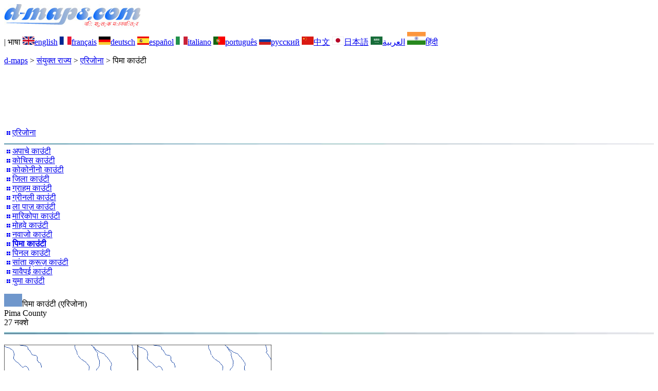

--- FILE ---
content_type: text/html; charset=UTF-8
request_url: https://d-maps.com/pays.php?num_pay=759&lang=hi
body_size: 2977
content:
<!DOCTYPE html><html lang="hi"><head><meta charset="UTF-8"><meta name=viewport content="width=device-width, initial-scale=1"><link rel="shortcut icon" href="o/favicon.ico" type="image/x-icon" /><link href="o/dm33_com.css" rel="stylesheet" TYPE="text/css"><link rel="canonical" href="https://www.d-maps.com/pays.php?num_pay=759&lang=hi" /><link rel="alternate" hreflang="en" href="https://www.d-maps.com/pays.php?num_pay=759&num_pag=1&lang=en"><link rel="alternate" hreflang="fr" href="https://www.d-maps.com/pays.php?num_pay=759&num_pag=1&lang=fr"><link rel="alternate" hreflang="de" href="https://www.d-maps.com/pays.php?num_pay=759&num_pag=1&lang=de"><link rel="alternate" hreflang="es" href="https://www.d-maps.com/pays.php?num_pay=759&num_pag=1&lang=es"><link rel="alternate" hreflang="it" href="https://www.d-maps.com/pays.php?num_pay=759&num_pag=1&lang=it"><link rel="alternate" hreflang="pt" href="https://www.d-maps.com/pays.php?num_pay=759&num_pag=1&lang=pt"><link rel="alternate" hreflang="ru" href="https://www.d-maps.com/pays.php?num_pay=759&num_pag=1&lang=ru"><link rel="alternate" hreflang="zh" href="https://www.d-maps.com/pays.php?num_pay=759&num_pag=1&lang=zh"><link rel="alternate" hreflang="ja" href="https://www.d-maps.com/pays.php?num_pay=759&num_pag=1&lang=ja"><link rel="alternate" hreflang="ar" href="https://www.d-maps.com/pays.php?num_pay=759&num_pag=1&lang=ar"><script async src="https://pagead2.googlesyndication.com/pagead/js/adsbygoogle.js?client=ca-pub-9222857090923782"
     crossorigin="anonymous"></script><script async src="https://fundingchoicesmessages.google.com/i/pub-9222857090923782?ers=1" nonce="5_3lYD3slW_1uUPUnNXHkw"></script><script nonce="5_3lYD3slW_1uUPUnNXHkw">(function() {function signalGooglefcPresent() {if (!window.frames['googlefcPresent']) {if (document.body) {const iframe = document.createElement('iframe'); iframe.style = 'width: 0; height: 0; border: none; z-index: -1000; left: -1000px; top: -1000px;'; iframe.style.display = 'none'; iframe.name = 'googlefcPresent'; document.body.appendChild(iframe);} else {setTimeout(signalGooglefcPresent, 0);}}}signalGooglefcPresent();})();</script><meta name="description" content="पिमा काउंटी: d-maps.com: निःशुल्क मानचित्र, रिक्त मानचित्र, उच्च परिभाषा आधार मानचित्र, GIF, PDF, CDR, SVG, और WMF प्रारूप">
		<meta name="keywords" content="पिमा काउंटी, मानचित्र, मानचित्रकला, भूगोल, भौगोलिक, पृष्ठभूमि, मुफ़्त, बिटमैप, वेक्टर, देश, GIF, PDF, CDR, SVG, WMF">
	 	<title>पिमा काउंटी: d-maps.com: नि: शुल्क मानचित्र, नि: शुल्क रिक्त नक्शे, नि: शुल्क रूपरेखा मैप्स, नि: शुल्क आधार मैप्स
</title></head><body><div class="premier_bandeau"><div class="logo_pc"><a href=https://www.d-maps.com/index.php?lang=hi"><img src="images/logo_hi.jpg" alt="logo" ></a></div><div class="drapeaux_pc">| भाषा <a href=https://www.d-maps.com/pays.php?num_pay=759&num_pag=1&lang=en class="drapeau" ><img src="images/en.gif" alt="" height = 16 width = 23><span>english</span></a> <a href=https://www.d-maps.com/pays.php?num_pay=759&num_pag=1&lang=fr class="drapeau" ><img src="images/fr.gif" alt="" height = 16 width = 23><span>français</span></a> <a href=https://www.d-maps.com/pays.php?num_pay=759&num_pag=1&lang=de class="drapeau" ><img src="images/de.gif" alt="" height = 16 width = 23><span>deutsch</span></a> <a href=https://www.d-maps.com/pays.php?num_pay=759&num_pag=1&lang=es class="drapeau" ><img src="images/es.gif" alt="" height = 16 width = 23><span>español</span></a> <a href=https://www.d-maps.com/pays.php?num_pay=759&num_pag=1&lang=it class="drapeau" ><img src="images/it.gif" alt="" height = 16 width = 23><span>italiano</span></a> <a href=https://www.d-maps.com/pays.php?num_pay=759&num_pag=1&lang=pt class="drapeau" ><img src="images/pt.gif" alt="" height = 16 width = 23><span>português</span></a> <a href=https://www.d-maps.com/pays.php?num_pay=759&num_pag=1&lang=ru class="drapeau" ><img src="images/ru.gif" alt="" height = 16 width = 23><span>русский</span></a> <a href=https://www.d-maps.com/pays.php?num_pay=759&num_pag=1&lang=zh class="drapeau" ><img src="images/zh.gif" alt="" height = 16 width = 23><span>中文</span></a> <a href=https://www.d-maps.com/pays.php?num_pay=759&num_pag=1&lang=ja class="drapeau" ><img src="images/ja.gif" alt="" height = 16 width = 23><span>日本語</span></a> <a href=https://www.d-maps.com/pays.php?num_pay=759&num_pag=1&lang=ar class="drapeau" ><img src="images/ar.gif" alt="" height = 16 width = 23><span>العربية</span></a> <a href=https://www.d-maps.com/pays.php?num_pay=759&num_pag=1&lang=hi class="drapeau" ><img src="images/hi.gif" alt="" height = 25 width = 36><span>हिंदी</span></a></div></div><p class="titre_general"><a href=https://www.d-maps.com/index.php?lang=hi class="ariane"> d-maps</a> > <a href=https://www.d-maps.com/continent.php?num_con=11&lang=hi class="ariane">संयुक्त राज्य</a> > <a href=https://www.d-maps.com/continent.php?num_con=31&lang=hi class="ariane">एरिजोना</a> > <span class="jaune">पिमा काउंटी</span></p>	<p class="pub_top_bottom"><ins class="adsbygoogle"
 style="display:block"
 data-ad-client="ca-pub-9222857090923782"
 data-ad-slot="5456156425"
 data-ad-format="horizontal"
 data-full-width-responsive="true"></ins>
 <script>
  (adsbygoogle = window.adsbygoogle || []).push({});
 </script></p><div class="pays_affichage_pc"><div class="pays_affichage_continent_pc"><div class="continent_colonnes_pc" dir="auto"><img src="images/puce_pc.png" alt="">&nbsp;<a href=https://www.d-maps.com/pays.php?num_pay=347&lang=hi class="continent_pays_pc">एरिजोना</a><br><img src="images/filet_c.jpg" width="100%" height="3" alt=""><img src="images/puce_pc.png" alt="">&nbsp;<a href=https://www.d-maps.com/pays.php?num_pay=1114&lang=hi class="continent_pays_pc">अपाचे&nbsp;काउंटी</a><br><img src="images/puce_pc.png" alt="">&nbsp;<a href=https://www.d-maps.com/pays.php?num_pay=1111&lang=hi class="continent_pays_pc">कोचिस&nbsp;काउंटी</a><br><img src="images/puce_pc.png" alt="">&nbsp;<a href=https://www.d-maps.com/pays.php?num_pay=1110&lang=hi class="continent_pays_pc">कोकोनीनो&nbsp;काउंटी</a><br><img src="images/puce_pc.png" alt="">&nbsp;<a href=https://www.d-maps.com/pays.php?num_pay=1119&lang=hi class="continent_pays_pc">जिला&nbsp;काउंटी</a><br><img src="images/puce_pc.png" alt="">&nbsp;<a href=https://www.d-maps.com/pays.php?num_pay=1123&lang=hi class="continent_pays_pc">ग्राहम&nbsp;काउंटी</a><br><img src="images/puce_pc.png" alt="">&nbsp;<a href=https://www.d-maps.com/pays.php?num_pay=1125&lang=hi class="continent_pays_pc">ग्रीनली&nbsp;काउंटी</a><br><img src="images/puce_pc.png" alt="">&nbsp;<a href=https://www.d-maps.com/pays.php?num_pay=1124&lang=hi class="continent_pays_pc">ला&nbsp;पाज़&nbsp;काउंटी</a><br><img src="images/puce_pc.png" alt="">&nbsp;<a href=https://www.d-maps.com/pays.php?num_pay=707&lang=hi class="continent_pays_pc">मारिकोपा&nbsp;काउंटी</a><br><img src="images/puce_pc.png" alt="">&nbsp;<a href=https://www.d-maps.com/pays.php?num_pay=963&lang=hi class="continent_pays_pc">मोहवे&nbsp;काउंटी</a><br><img src="images/puce_pc.png" alt="">&nbsp;<a href=https://www.d-maps.com/pays.php?num_pay=1113&lang=hi class="continent_pays_pc">नवाजो&nbsp;काउंटी</a><br><img src="images/puce_pc.png" alt="">&nbsp;<a href=https://www.d-maps.com/pays.php?num_pay=759&lang=hi class="continent_pays_pc"><strong>पिमा&nbsp;काउंटी</strong></a><br><img src="images/puce_pc.png" alt="">&nbsp;<a href=https://www.d-maps.com/pays.php?num_pay=783&lang=hi class="continent_pays_pc">पिनल&nbsp;काउंटी</a><br><img src="images/puce_pc.png" alt="">&nbsp;<a href=https://www.d-maps.com/pays.php?num_pay=1120&lang=hi class="continent_pays_pc">सांता&nbsp;क्रूज़&nbsp;काउंटी</a><br><img src="images/puce_pc.png" alt="">&nbsp;<a href=https://www.d-maps.com/pays.php?num_pay=1063&lang=hi class="continent_pays_pc">यावैपई&nbsp;काउंटी</a><br><img src="images/puce_pc.png" alt="">&nbsp;<a href=https://www.d-maps.com/pays.php?num_pay=1107&lang=hi class="continent_pays_pc">युमा&nbsp;काउंटी</a><br></div></div><div class="pays_affichage_cartes_pc"><p class="pays_titre_pc" dir="auto"><img src=images/zz_drapeau.gif class="carte_drapeau" >पिमा काउंटी (एरिजोना)<br><span class="carte_locale">Pima County</span><br><span class="pays_attributs">27 नक्शे</span><img src="images/filet_c.jpg" alt="" width="100%" height="5"></p><div class="pays_miniatures_libelle"><div class="pays_block_miniatures"><a href=https://www.d-maps.com/carte.php?num_car=39480&lang=hi><img src="m/america/usa/arizona/pima/pima01s.gif"  alt="" class="pays_miniature" width=260 height=123></a><a href=https://www.d-maps.com/carte.php?num_car=39481&lang=hi><img src="m/america/usa/arizona/pima/pima02s.gif"  alt="" class="pays_miniature" width=260 height=123></a></div><div class="pays_libelle"><img src="images/coche.png" alt="" class="pays_coche" width=20 height=17>&nbsp;&nbsp;तटों<br><img src="images/coche.png" alt="" class="pays_coche" width=20 height=17>&nbsp;&nbsp;जल-सर्वेक्षण</div></div><div class="pays_miniatures_libelle"><div class="pays_block_miniatures"><a href=https://www.d-maps.com/carte.php?num_car=39482&lang=hi><img src="m/america/usa/arizona/pima/pima03s.gif"  alt="" class="pays_miniature" width=260 height=123></a><a href=https://www.d-maps.com/carte.php?num_car=39483&lang=hi><img src="m/america/usa/arizona/pima/pima04s.gif"  alt="" class="pays_miniature" width=260 height=123></a></div><div class="pays_libelle"><img src="images/coche.png" alt="" class="pays_coche" width=20 height=17>&nbsp;&nbsp;तटों<br><img src="images/coche.png" alt="" class="pays_coche" width=20 height=17>&nbsp;&nbsp;सीमा<br><img src="images/coche.png" alt="" class="pays_coche" width=20 height=17>&nbsp;&nbsp;जल-सर्वेक्षण</div></div><div class="pays_miniatures_libelle"><div class="pays_block_miniatures"><a href=https://www.d-maps.com/carte.php?num_car=39484&lang=hi><img src="m/america/usa/arizona/pima/pima05s.gif"  alt="" class="pays_miniature" width=260 height=123></a><a href=https://www.d-maps.com/carte.php?num_car=39485&lang=hi><img src="m/america/usa/arizona/pima/pima06s.gif"  alt="" class="pays_miniature" width=260 height=123></a></div><div class="pays_libelle"><img src="images/coche.png" alt="" class="pays_coche" width=20 height=17>&nbsp;&nbsp;सीमाओं</div></div><div class="pays_miniatures_libelle"><div class="pays_block_miniatures"><a href=https://www.d-maps.com/carte.php?num_car=39486&lang=hi><img src="m/america/usa/arizona/pima/pima07s.gif"  alt="" class="pays_miniature" width=260 height=123></a><a href=https://www.d-maps.com/carte.php?num_car=39487&lang=hi><img src="m/america/usa/arizona/pima/pima08s.gif"  alt="" class="pays_miniature" width=260 height=123></a></div><div class="pays_libelle"><img src="images/coche.png" alt="" class="pays_coche" width=20 height=17>&nbsp;&nbsp;सीमाओं<br><img src="images/coche.png" alt="" class="pays_coche" width=20 height=17>&nbsp;&nbsp;नाम</div></div><div class="pays_inarticle"><ins class="adsbygoogle"
 style="display:block; text-align:center;"
 data-ad-layout="in-article"
 data-ad-format="fluid"
 data-ad-client="ca-pub-9222857090923782"
 data-ad-slot="4119805659"></ins>
 <script>
  (adsbygoogle = window.adsbygoogle || []).push({});
 </script></div><div class="pays_miniatures_libelle"><div class="pays_block_miniatures"><a href=https://www.d-maps.com/carte.php?num_car=39488&lang=hi><img src="m/america/usa/arizona/pima/pima09s.gif"  alt="" class="pays_miniature" width=260 height=123></a><a href=https://www.d-maps.com/carte.php?num_car=39489&lang=hi><img src="m/america/usa/arizona/pima/pima10s.gif"  alt="" class="pays_miniature" width=260 height=123></a></div><div class="pays_libelle"><img src="images/coche.png" alt="" class="pays_coche" width=20 height=17>&nbsp;&nbsp;सीमाओं<br><img src="images/coche.png" alt="" class="pays_coche" width=20 height=17>&nbsp;&nbsp;जल-सर्वेक्षण</div></div><div class="pays_miniatures_libelle"><div class="pays_block_miniatures"><a href=https://www.d-maps.com/carte.php?num_car=39490&lang=hi><img src="m/america/usa/arizona/pima/pima11s.gif"  alt="" class="pays_miniature" width=260 height=123></a><a href=https://www.d-maps.com/carte.php?num_car=39491&lang=hi><img src="m/america/usa/arizona/pima/pima12s.gif"  alt="" class="pays_miniature" width=260 height=123></a></div><div class="pays_libelle"><img src="images/coche.png" alt="" class="pays_coche" width=20 height=17>&nbsp;&nbsp;सीमाओं<br><img src="images/coche.png" alt="" class="pays_coche" width=20 height=17>&nbsp;&nbsp;सड़कों</div></div><div class="pays_miniatures_libelle"><div class="pays_block_miniatures"><a href=https://www.d-maps.com/carte.php?num_car=39492&lang=hi><img src="m/america/usa/arizona/pima/pima13s.gif"  alt="" class="pays_miniature" width=260 height=123></a><a href=https://www.d-maps.com/carte.php?num_car=39493&lang=hi><img src="m/america/usa/arizona/pima/pima14s.gif"  alt="" class="pays_miniature" width=260 height=123></a></div><div class="pays_libelle"><img src="images/coche.png" alt="" class="pays_coche" width=20 height=17>&nbsp;&nbsp;सीमाओं<br><img src="images/coche.png" alt="" class="pays_coche" width=20 height=17>&nbsp;&nbsp;जल-सर्वेक्षण<br><img src="images/coche.png" alt="" class="pays_coche" width=20 height=17>&nbsp;&nbsp;सड़कों</div></div><div class="pays_miniatures_libelle"><div class="pays_block_miniatures"><a href=https://www.d-maps.com/carte.php?num_car=39494&lang=hi><img src="m/america/usa/arizona/pima/pima15s.gif"  alt="" class="pays_miniature" width=260 height=123></a><a href=https://www.d-maps.com/carte.php?num_car=39495&lang=hi><img src="m/america/usa/arizona/pima/pima16s.gif"  alt="" class="pays_miniature" width=260 height=123></a></div><div class="pays_libelle"><img src="images/coche.png" alt="" class="pays_coche" width=20 height=17>&nbsp;&nbsp;सीमाओं<br><img src="images/coche.png" alt="" class="pays_coche" width=20 height=17>&nbsp;&nbsp;मुख्य शहरों</div></div><div class="pays_inarticle"><ins class="adsbygoogle"
 style="display:block; text-align:center;"
 data-ad-layout="in-article"
 data-ad-format="fluid"
 data-ad-client="ca-pub-9222857090923782"
 data-ad-slot="4119805659"></ins>
 <script>
  (adsbygoogle = window.adsbygoogle || []).push({});
 </script></div><div class="pays_miniatures_libelle"><div class="pays_block_miniatures"><a href=https://www.d-maps.com/carte.php?num_car=39496&lang=hi><img src="m/america/usa/arizona/pima/pima17s.gif"  alt="" class="pays_miniature" width=260 height=123></a><a href=https://www.d-maps.com/carte.php?num_car=39497&lang=hi><img src="m/america/usa/arizona/pima/pima18s.gif"  alt="" class="pays_miniature" width=260 height=123></a></div><div class="pays_libelle"><img src="images/coche.png" alt="" class="pays_coche" width=20 height=17>&nbsp;&nbsp;सीमाओं<br><img src="images/coche.png" alt="" class="pays_coche" width=20 height=17>&nbsp;&nbsp;मुख्य शहरों<br><img src="images/coche.png" alt="" class="pays_coche" width=20 height=17>&nbsp;&nbsp;नाम</div></div><div class="pays_miniatures_libelle"><div class="pays_block_miniatures"><a href=https://www.d-maps.com/carte.php?num_car=39498&lang=hi><img src="m/america/usa/arizona/pima/pima19s.gif"  alt="" class="pays_miniature" width=260 height=123></a><a href=https://www.d-maps.com/carte.php?num_car=39499&lang=hi><img src="m/america/usa/arizona/pima/pima20s.gif"  alt="" class="pays_miniature" width=260 height=123></a></div><div class="pays_libelle"><img src="images/coche.png" alt="" class="pays_coche" width=20 height=17>&nbsp;&nbsp;सीमाओं<br><img src="images/coche.png" alt="" class="pays_coche" width=20 height=17>&nbsp;&nbsp;जल-सर्वेक्षण<br><img src="images/coche.png" alt="" class="pays_coche" width=20 height=17>&nbsp;&nbsp;मुख्य शहरों</div></div><div class="pays_pages"><a href=https://www.d-maps.com/pays.php?num_pay=759&lang=hi&num_pag=1 title=पिछले><img src="images/previous2.gif" class="carte_liens_fichiers" width=101 height=40></a>&nbsp;&nbsp;&nbsp;पृष्ठ 1/3&nbsp;&nbsp;&nbsp;<a href=https://www.d-maps.com/pays.php?num_pay=759&lang=hi&num_pag=2 title=अगले><img src="images/next2.gif" class="carte_liens_fichiers" width=101 height=40></a></div></div></div><p class="pays_pub_bottom"><ins class="adsbygoogle"
     style="display:block"
     data-ad-client="ca-pub-9222857090923782"
     data-ad-slot="9188352022"
     data-ad-format="horizontal"
     data-full-width-responsive="true"></ins>
<script>
     (adsbygoogle = window.adsbygoogle || []).push({});
</script></p><p class="bandeau_bottom">| <a href="https://www.d-maps.com/infos.php?lang=hi" class="bandeau_bottom_liens_pc">कानूनी जानकारी </a>| <a href="https://www.d-maps.com/conditions.php?lang=hi" class="bandeau_bottom_liens_pc">नियम और उपयोग की शर्तें </a>| <a href="https://www.d-maps.com/guest.php?lang=hi" class="bandeau_bottom_liens_pc">गेस्ट बुक </a>| <a href="https://www.d-maps.com/confidentialite.php?lang=hi" class="bandeau_bottom_liens_pc">गोपनीयता नीति </a> <a title=" Protected by CopyrightFrance.com " href="https://www.copyrightfrance.com/certificat-depot-copyright-france-58KU297-lgus.htm" target="_blank"><img src="images/58KU297-2.gif" alt=" CopyrightFrance.com " class="protected" width=236 height=19></a></p><div class="copyright_pc">&copy; 2007-2026&nbsp;https://d-maps.com</div>	</body></html>

--- FILE ---
content_type: text/html; charset=utf-8
request_url: https://www.google.com/recaptcha/api2/aframe
body_size: 270
content:
<!DOCTYPE HTML><html><head><meta http-equiv="content-type" content="text/html; charset=UTF-8"></head><body><script nonce="3vPhH3GWE_igXxgwhQTPYQ">/** Anti-fraud and anti-abuse applications only. See google.com/recaptcha */ try{var clients={'sodar':'https://pagead2.googlesyndication.com/pagead/sodar?'};window.addEventListener("message",function(a){try{if(a.source===window.parent){var b=JSON.parse(a.data);var c=clients[b['id']];if(c){var d=document.createElement('img');d.src=c+b['params']+'&rc='+(localStorage.getItem("rc::a")?sessionStorage.getItem("rc::b"):"");window.document.body.appendChild(d);sessionStorage.setItem("rc::e",parseInt(sessionStorage.getItem("rc::e")||0)+1);localStorage.setItem("rc::h",'1769281697592');}}}catch(b){}});window.parent.postMessage("_grecaptcha_ready", "*");}catch(b){}</script></body></html>

--- FILE ---
content_type: application/javascript; charset=utf-8
request_url: https://fundingchoicesmessages.google.com/f/AGSKWxV3iQXc9aPDEvt1YNa63df5as2F466b2rklagaLxras3nHOINtyp-zY-VhnASY_w6mHSH2mzQl5GGrX6J57_fv-vJ05CwwC-6MvbDIlrQP2_43y3mf9i9gKk91Qi9d1pm_NsTeuvz7WNtfZm8IfSCEFEfFN_XmhE8wgGZCErA5hkMl8CHLaRqxupdWk/_/300-250-/ad728rod..il/ads//sponsors/sponsors..com/adv3/
body_size: -1288
content:
window['e86a6f06-1337-4c65-a4be-d4771dbf4e60'] = true;